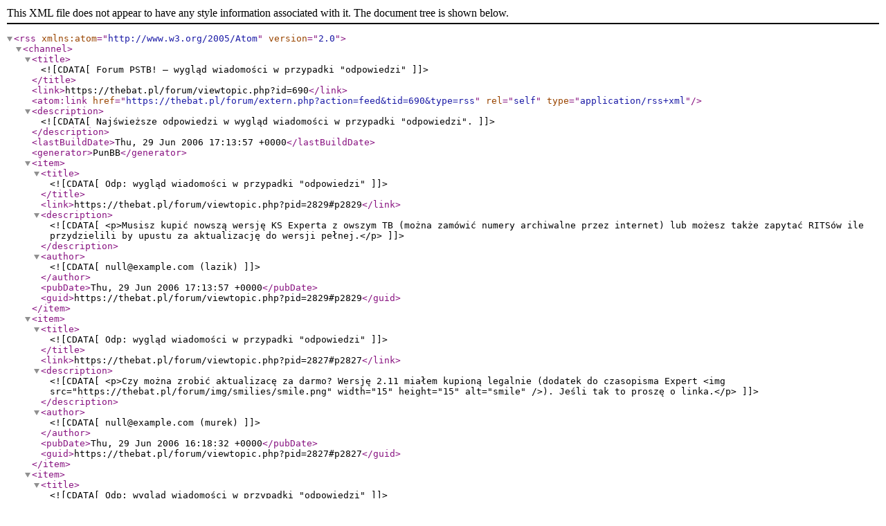

--- FILE ---
content_type: text/xml; charset=utf-8
request_url: https://thebat.pl/forum/extern.php?action=feed&tid=690&type=rss
body_size: 2728
content:
<?xml version="1.0" encoding="utf-8"?>
<rss version="2.0" xmlns:atom="http://www.w3.org/2005/Atom">
	<channel>
		<title><![CDATA[Forum PSTB! — wygląd wiadomości w przypadki "odpowiedzi"]]></title>
		<link>https://thebat.pl/forum/viewtopic.php?id=690</link>
		<atom:link href="https://thebat.pl/forum/extern.php?action=feed&amp;tid=690&amp;type=rss" rel="self" type="application/rss+xml" />
		<description><![CDATA[Najświeższe odpowiedzi w wygląd wiadomości w przypadki "odpowiedzi".]]></description>
		<lastBuildDate>Thu, 29 Jun 2006 17:13:57 +0000</lastBuildDate>
		<generator>PunBB</generator>
		<item>
			<title><![CDATA[Odp: wygląd wiadomości w przypadki "odpowiedzi"]]></title>
			<link>https://thebat.pl/forum/viewtopic.php?pid=2829#p2829</link>
			<description><![CDATA[<p>Musisz kupić nowszą wersję KS Experta z owszym TB (można zamówić numery archiwalne przez internet) lub możesz także zapytać RITSów ile przydzielili by upustu za aktualizację do wersji pełnej.</p>]]></description>
			<author><![CDATA[null@example.com (lazik)]]></author>
			<pubDate>Thu, 29 Jun 2006 17:13:57 +0000</pubDate>
			<guid>https://thebat.pl/forum/viewtopic.php?pid=2829#p2829</guid>
		</item>
		<item>
			<title><![CDATA[Odp: wygląd wiadomości w przypadki "odpowiedzi"]]></title>
			<link>https://thebat.pl/forum/viewtopic.php?pid=2827#p2827</link>
			<description><![CDATA[<p>Czy można zrobić aktualizacę za darmo? Wersję 2.11 miałem kupioną legalnie (dodatek do czasopisma Expert <img src="https://thebat.pl/forum/img/smilies/smile.png" width="15" height="15" alt="smile" />). Jeśli tak to proszę o linka.</p>]]></description>
			<author><![CDATA[null@example.com (murek)]]></author>
			<pubDate>Thu, 29 Jun 2006 16:18:32 +0000</pubDate>
			<guid>https://thebat.pl/forum/viewtopic.php?pid=2827#p2827</guid>
		</item>
		<item>
			<title><![CDATA[Odp: wygląd wiadomości w przypadki "odpowiedzi"]]></title>
			<link>https://thebat.pl/forum/viewtopic.php?pid=2823#p2823</link>
			<description><![CDATA[<p>Czasy 2.11 pożegnałem już dość dawno. Może lepiej zaktualizować Bata do nowszej wersji - nawet tej z KSE.</p>]]></description>
			<author><![CDATA[null@example.com (lazik)]]></author>
			<pubDate>Wed, 28 Jun 2006 19:08:33 +0000</pubDate>
			<guid>https://thebat.pl/forum/viewtopic.php?pid=2823#p2823</guid>
		</item>
		<item>
			<title><![CDATA[Odp: wygląd wiadomości w przypadki "odpowiedzi"]]></title>
			<link>https://thebat.pl/forum/viewtopic.php?pid=2822#p2822</link>
			<description><![CDATA[<p>W mojej wersji nietoperza w dolnej listwie nie ma możliwości wyboru formatu odpowiedzi. W zakładce: &quot;konto/właściwości/odpowiedź&quot; też nie ma wyboru. Wybór jest tylko poprzez &quot;opcje/format wiadomości&quot; w redagowanej wiadomości. Dotyczy to jednak tylko jak już wcześniej pisałem informacji dopisywanych do pierwotnej wiadomości. Pierwotna wiadomość html (np. tabelka) jest automatycznie zamieniana na zwykły tekst. No i jeszcze ten dodatkowy problem ze wstawianiem pustych wierszy:-(</p>]]></description>
			<author><![CDATA[null@example.com (murek)]]></author>
			<pubDate>Wed, 28 Jun 2006 18:19:10 +0000</pubDate>
			<guid>https://thebat.pl/forum/viewtopic.php?pid=2822#p2822</guid>
		</item>
		<item>
			<title><![CDATA[Odp: wygląd wiadomości w przypadki "odpowiedzi"]]></title>
			<link>https://thebat.pl/forum/viewtopic.php?pid=2819#p2819</link>
			<description><![CDATA[<p>A w szablonie odpowiedzi masz ... ?</p>]]></description>
			<author><![CDATA[null@example.com (lazik)]]></author>
			<pubDate>Mon, 26 Jun 2006 20:50:18 +0000</pubDate>
			<guid>https://thebat.pl/forum/viewtopic.php?pid=2819#p2819</guid>
		</item>
		<item>
			<title><![CDATA[Odp: wygląd wiadomości w przypadki "odpowiedzi"]]></title>
			<link>https://thebat.pl/forum/viewtopic.php?pid=2818#p2818</link>
			<description><![CDATA[<p>zrzut zrobie troche puzniej, klikni na dolnej listwie, drugie okienko z prawej a potem wybierz z menu HTML. :-)</p><p><a href="http://img68.imageshack.us/my.php?image=html2up.jpg"><span class="postimg"><img src="http://img68.imageshack.us/img68/6819/html2up.th.jpg" alt="http://img68.imageshack.us/img68/6819/html2up.th.jpg" /></span></a></p><p>Klikni na obrazek a otworzy sie w orginalnej wielkosci.</p><p>Niejestem pewien jak to wyglada w starszej wersji Nietoperza.<br />Ja mam narazie aktualna 3.80.06</p>]]></description>
			<author><![CDATA[null@example.com (Andy)]]></author>
			<pubDate>Mon, 26 Jun 2006 18:57:30 +0000</pubDate>
			<guid>https://thebat.pl/forum/viewtopic.php?pid=2818#p2818</guid>
		</item>
		<item>
			<title><![CDATA[Odp: wygląd wiadomości w przypadki "odpowiedzi"]]></title>
			<link>https://thebat.pl/forum/viewtopic.php?pid=2817#p2817</link>
			<description><![CDATA[<p>Zrobiłem jak mi Andy podowiedział czyli mam ustawiony czyst text/html i dalej zamienia mi tabelki w czysty text, przy czym nie wiem co znaczy cyt. &quot;Potem przy odpowiedzi w dolnej czesci zaznaczam HTML&quot;, u mnie takiej możliwiości zaznaczenia nie widzę. Być może mam inną wersję bata (2.11.02) albo czegoś nie widzę. <br />Prośba do Andy&#039;ego. Może byś mi zrobił zrzut ekranu na mój adres e-mail z ustawieniama. Będę wdzięczny <img src="https://thebat.pl/forum/img/smilies/smile.png" width="15" height="15" alt="smile" /></p>]]></description>
			<author><![CDATA[null@example.com (murek)]]></author>
			<pubDate>Mon, 26 Jun 2006 18:08:52 +0000</pubDate>
			<guid>https://thebat.pl/forum/viewtopic.php?pid=2817#p2817</guid>
		</item>
		<item>
			<title><![CDATA[Odp: wygląd wiadomości w przypadki "odpowiedzi"]]></title>
			<link>https://thebat.pl/forum/viewtopic.php?pid=2813#p2813</link>
			<description><![CDATA[<p>Przeczytaj moj poprzedni post... :-)<br />a potem experymentuj z &quot;tylko HTML&quot;</p>]]></description>
			<author><![CDATA[null@example.com (Andy)]]></author>
			<pubDate>Sun, 25 Jun 2006 17:33:10 +0000</pubDate>
			<guid>https://thebat.pl/forum/viewtopic.php?pid=2813#p2813</guid>
		</item>
		<item>
			<title><![CDATA[Odp: wygląd wiadomości w przypadki "odpowiedzi"]]></title>
			<link>https://thebat.pl/forum/viewtopic.php?pid=2812#p2812</link>
			<description><![CDATA[<p>Poniżej moje ustawienia<br />Opcje/Konfiguracja/Podglad / Edycja mam wszędzie ustawiony &quot;tylko html&quot;.<br />Jeszcze raz proszę o dokładną odpowiedź, jakie ustawienia mam zastosować.</p>]]></description>
			<author><![CDATA[null@example.com (murek)]]></author>
			<pubDate>Sun, 25 Jun 2006 16:10:38 +0000</pubDate>
			<guid>https://thebat.pl/forum/viewtopic.php?pid=2812#p2812</guid>
		</item>
		<item>
			<title><![CDATA[Odp: wygląd wiadomości w przypadki "odpowiedzi"]]></title>
			<link>https://thebat.pl/forum/viewtopic.php?pid=2806#p2806</link>
			<description><![CDATA[<p>A powinno się zmieniać domyślny edytor dla wiadomości i ewentualnie dodatkową opcję poniżej.</p>]]></description>
			<author><![CDATA[null@example.com (lazik)]]></author>
			<pubDate>Sun, 25 Jun 2006 09:22:31 +0000</pubDate>
			<guid>https://thebat.pl/forum/viewtopic.php?pid=2806#p2806</guid>
		</item>
		<item>
			<title><![CDATA[Odp: wygląd wiadomości w przypadki "odpowiedzi"]]></title>
			<link>https://thebat.pl/forum/viewtopic.php?pid=2805#p2805</link>
			<description><![CDATA[<p>-Opcje<br />-Konfiguracja<br />-Podglad / Edycja</p><p>Mam nastawiony Czysty Text / HTML</p><p>Potem przy odpowiedzi w dolnej czesci zaznaczam HTML i dziala bez problemu.</p>]]></description>
			<author><![CDATA[null@example.com (Andy)]]></author>
			<pubDate>Sun, 25 Jun 2006 08:45:33 +0000</pubDate>
			<guid>https://thebat.pl/forum/viewtopic.php?pid=2805#p2805</guid>
		</item>
		<item>
			<title><![CDATA[Odp: wygląd wiadomości w przypadki "odpowiedzi"]]></title>
			<link>https://thebat.pl/forum/viewtopic.php?pid=2803#p2803</link>
			<description><![CDATA[<p>Zajrzyj do pierwotnych opcji podanych przez Andyego - tam są ustawienia formatu wiadomości i w zależności od pierwotnego formatu wiadomości zależne opcje edycji odpowiedzi. W podręczniku do TB jest także opisane jak edytować wiadomości i w jakim formacie.</p>]]></description>
			<author><![CDATA[null@example.com (lazik)]]></author>
			<pubDate>Sat, 24 Jun 2006 21:15:53 +0000</pubDate>
			<guid>https://thebat.pl/forum/viewtopic.php?pid=2803#p2803</guid>
		</item>
		<item>
			<title><![CDATA[Odp: wygląd wiadomości w przypadki "odpowiedzi"]]></title>
			<link>https://thebat.pl/forum/viewtopic.php?pid=2802#p2802</link>
			<description><![CDATA[<p>no i cały czas występuje problem powiększania się odległości między wierszami w odpowiedzi wiadomości</p>]]></description>
			<author><![CDATA[null@example.com (murek)]]></author>
			<pubDate>Sat, 24 Jun 2006 20:48:19 +0000</pubDate>
			<guid>https://thebat.pl/forum/viewtopic.php?pid=2802#p2802</guid>
		</item>
		<item>
			<title><![CDATA[Odp: wygląd wiadomości w przypadki "odpowiedzi"]]></title>
			<link>https://thebat.pl/forum/viewtopic.php?pid=2801#p2801</link>
			<description><![CDATA[<p>OK, mam możliwość przy odpowiedzi wyboru formatu wiadomości (opcje/format wiadomości). Dotyczy to tylko tworzenia nowego tekstu w odpowiedzi. Natomiast pierwotna wiadomość niestety automatycznie zostaje przerobiona z html na zwykły tekst</p>]]></description>
			<author><![CDATA[null@example.com (murek)]]></author>
			<pubDate>Sat, 24 Jun 2006 20:45:56 +0000</pubDate>
			<guid>https://thebat.pl/forum/viewtopic.php?pid=2801#p2801</guid>
		</item>
		<item>
			<title><![CDATA[Odp: wygląd wiadomości w przypadki "odpowiedzi"]]></title>
			<link>https://thebat.pl/forum/viewtopic.php?pid=2800#p2800</link>
			<description><![CDATA[<p>Sorrki ze Ciebie wprowadzilem w blad :-( zle interpretowalem Twoj problem.<br />Jak odpowiadasz na mail w formacie HTML na dolnej listwie masz okienko, drugie od prawej strony&nbsp; w ktorym sie nastawia format odpowiedzi. Tam tez mozesz nastawic jako domyslny. Klikni na to z mysza i pojawi sie dodatkowe menu.<br />Jezeli problem nie ustapi to napisz. Osobiscie niekorzystam z formatu HTML przy pisaniu maili i odpowiedzi, musialbym nasymulowac konkretny problem.<br />Do mnie docieraja w HTMLu tylko reklamy a spamy a te zazwyczaj maze:-)</p><p>Wyprubowalem to na kompie w pracy (znalazlem HTMLa) tak ze to chyba pomoze, przynajmniej przy symulacji to sie zachowywalo jak opisujesz.</p>]]></description>
			<author><![CDATA[null@example.com (Andy)]]></author>
			<pubDate>Sat, 24 Jun 2006 19:54:48 +0000</pubDate>
			<guid>https://thebat.pl/forum/viewtopic.php?pid=2800#p2800</guid>
		</item>
	</channel>
</rss>
